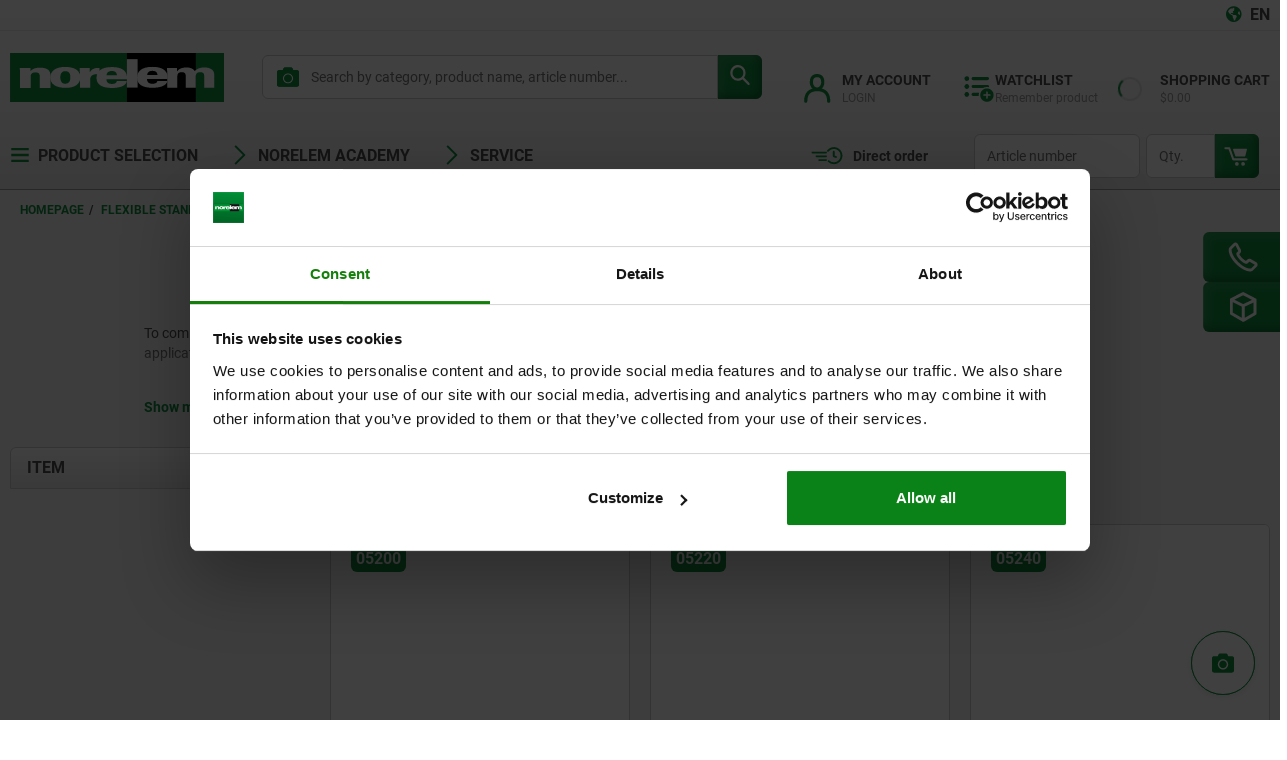

--- FILE ---
content_type: text/css;charset=UTF-8
request_url: https://www.norelemusa.com/_ui/responsive/theme-norelem/css/chunk-2bfc23a841eefd448bcd.css
body_size: 3144
content:
.blurry-background{backdrop-filter:blur(var(--blur-size));background:var(--blurry-background-color);bottom:0;height:100vh;left:0;overflow:hidden;position:fixed;right:0;top:0;width:100vw;z-index:var(--a02f4c10)}.novelty-badge{border-top-right-radius:var(--border-radius);clip-path:polygon(100% 0,100% 100%,0 0);color:var(--norelem-white,var(--kipp-white));height:calc(3.936rem + .563rem*var(--tag-length));position:absolute;right:0;width:calc(3.936rem + .563rem*var(--tag-length));z-index:1}.novelty-badge.-smaller-badge{height:calc(1.936rem + .563rem*var(--tag-length));width:calc(1.936rem + .563rem*var(--tag-length))}.novelty-badge.-smaller-badge .novelty-badge__text{font-size:.875rem;right:1.5rem;top:.6rem}.novelty-badge.-smaller-badge .-xsmall-text{font-size:.875rem;left:.5rem;top:.6rem}.novelty-badge.-smaller-badge .-small-text{font-size:.875rem;right:1.5rem;top:.8rem}.novelty-badge.-smaller-badge .-medium-text{font-size:.875rem;right:1.5rem;top:1rem}.novelty-badge.-smaller-badge .-large-text{font-size:.875rem;right:1.5rem;top:1.5rem}:where(main.norelem) .novelty-badge{background:linear-gradient(45deg,#013814,#118f40 70%)}:where(main.kipp) .novelty-badge{background:linear-gradient(45deg,var(--kipp-blue-dark) 0,var(--kipp-blue) 70%)}.novelty-badge__text{font-size:1.125rem;font-weight:700;position:absolute;right:.7rem;text-shadow:0 .063rem .625rem rgba(0,0,0,.35);top:1.2rem;transform:rotate(45deg)}.novelty-badge__text.-xsmall-text{left:2.7rem;top:1.2rem}.novelty-badge__text.-small-text{font-size:1rem;top:1.5rem}.novelty-badge__text.-short{font-size:.875rem}.novelty-badge__text.-medium-text{font-size:1rem;top:1.7rem}.novelty-badge__text.-large-text{font-size:1rem;top:2rem}.slider__image .novelty-badge{height:calc(5.936rem + .563rem*var(--tag-length));top:0;width:calc(5.936rem + .563rem*var(--tag-length))}.slider__image .novelty-badge__text{font-size:1.5rem;right:1.1rem;top:1.8rem}.slider__image .novelty-badge__text.-xsmall-text{left:3.6rem;top:1.8rem}.slider__image .novelty-badge__text.-small-text{right:.9rem;top:2.1rem}.slider__image .novelty-badge__text.-medium-text{right:.6rem;top:2.2rem}.slider__image .novelty-badge__text.-large-text{right:.4rem;top:2.9rem}.-mirrored{border-top-left-radius:var(--border-radius);border-top-right-radius:0;clip-path:polygon(0 0,0 100%,100% 0)}:where(main.norelem) .-mirrored{background:linear-gradient(325deg,#013814,#118f40 70%)}:where(main.kipp) .-mirrored{background:linear-gradient(325deg,var(--kipp-blue-dark) 0,var(--kipp-blue) 70%)}.-mirrored .novelty-badge__text{transform:rotate(-45deg)}ul.product__listing.product__list.familySearch{display:unset;flex-wrap:unset}.kipp-product-variants .product__listing.product__list,.nlm-product-variants .product__listing.product__list{max-width:100%}:where(main.kipp) .kipp-product-variants .product__listing.product__list,:where(main.kipp) .nlm-product-variants .product__listing.product__list{margin-left:.2rem}@media (min-width:992px){.kipp-product-variants .product__listing.product__list,.nlm-product-variants .product__listing.product__list{max-width:50%}:where(main.kipp) .kipp-product-variants .product__listing.product__list,:where(main.kipp) .nlm-product-variants .product__listing.product__list{margin-left:unset}}.family-form-tab__tile-wrapper{width:100%}@media (min-width:992px){.family-form-tab__tile-wrapper{width:55%}}.family-number.product-family-details__family-number.-mobile{height:1.5rem;margin:1rem 1rem 2.5rem;position:inherit}:where(main.kipp) .family-number.product-family-details__family-number.-mobile{height:2rem}.family-form-tile,.product-family-details__family-number{margin-bottom:1rem}.family-form-tile{background-color:var(--norelem-white,var(--kipp-white));border-radius:var(--border-radius);color:var(--norelem-grey-darker,var(--kipp-grey-dark));cursor:pointer;display:flex;flex-direction:column}:where(main.norelem) .family-form-tile{border:1px solid var(--norelem-grey)}@media (min-width:768px){:where(main.norelem) .family-form-tile{height:unset}}:where(main.norelem) .family-form-tile:hover{border:1px solid var(--norelem-grey-dark);transition:border 1s}:where(main.norelem) .family-form-tile .family-form-tile__details-text.-hover{display:block;opacity:1;transition:opacity .3s ease-in}:where(main.norelem) .family-form-tile .family-form-tile__details-icon.-hover{opacity:1;transition:opacity .5s ease-in}:where(main.norelem) .family-form-tile .family-form-tile__details-button.-hover{max-height:8rem;transition:max-height .3s ease-in-out,background-color .7s ease}@media (min-width:768px){:where(main.norelem) .family-form-tile .family-form-tile__details-button.-hover{max-height:3.5rem}}:where(main.kipp) .family-form-tile{box-shadow:var(--kipp-form-tile-shadow);height:unset;margin-left:4%;width:91%}@media (min-width:576px){:where(main.kipp) .family-form-tile{margin-left:3%;width:93%}}@media (min-width:768px){:where(main.kipp) .family-form-tile{height:9.375rem;margin-left:2%;width:95%}}:where(main.kipp) .family-form-tile:hover{background-color:var(--kipp-grey-blue-lighter);transition:.5s}:where(main.kipp) .family-form-tile:hover .form-button__comp--green{background:var(--button-hover)}:where(main.kipp) .family-form-tile__text-wrapper{display:-webkit-box;-webkit-line-clamp:3;-webkit-box-orient:vertical;overflow:hidden}@media (min-width:768px){.family-form-tile{flex-direction:row;margin-left:1rem;min-width:40rem;width:95%}}.family-form-tile__picture{align-self:center;flex:0 0 25%;padding:1rem;width:100%}@media (min-width:768px){.family-form-tile__picture{flex:0 0 25%;width:100%}}.family-form-tile__picture .lazy-img{max-height:5rem;position:relative}@media (min-width:768px){.family-form-tile__picture .lazy-img{top:1.5rem;width:8rem}}.family-form-tile__details{flex:1 1 35%;font-weight:700;margin:2rem 2rem 2rem 0;padding:1rem}@media (min-width:768px){.family-form-tile__details{flex:1 1 35%;margin:unset}}.family-form-tile__details-title{font-size:1.25rem}.family-form-tile__pricing{border-bottom-right-radius:var(--border-radius);display:flex;position:relative}.family-form-tile__pricing.price-wrap{flex-direction:column}@media (min-width:576px){.family-form-tile__pricing.price-wrap{flex-direction:row}}@media (min-width:768px){.family-form-tile__pricing.price-wrap{flex-direction:column}}.family-form-tile__pricing.price-wrap button.form-button__comp{width:100%}:where(main.norelem) .family-form-tile__pricing{background-image:var(--grey-radial-gradient)}:where(main.kipp) .family-form-tile__pricing{background-color:var(--kipp-grey-blue-lighter);flex-wrap:wrap;justify-content:center}.family-form-tile__pricing .form-button{display:flex;justify-content:center;margin:2rem;white-space:nowrap}@media (min-width:768px){.family-form-tile__pricing .form-button{margin:unset;margin-bottom:1rem}.family-form-tile__pricing .form-button__comp{margin:0 1rem;width:100%}}.family-form-tile__pricing .pricing-shipping{font-size:.625rem;font-weight:400;line-height:.5rem;margin-top:.4rem}@media (min-width:768px){.family-form-tile__pricing{border-top-right-radius:var(--border-radius);flex:1 1 35%;flex-direction:column}}.family-form-tile__pricing-wrapper{flex:1 0 35%;flex-direction:row;font-size:1rem;font-weight:700;padding:1rem}.family-form-tile__pricing-wrapper.price-wrap{align-self:flex-end}@media (min-width:576px){.family-form-tile__pricing-wrapper.price-wrap{align-self:unset}}:where(main.kipp) .family-form-tile__pricing-wrapper{color:var(--kipp-blue)}:where(main.kipp) .family-form-tile__pricing-wrapper .pricing-shipping,:where(main.kipp) .family-form-tile__pricing-wrapper .product-price__shipping-info{color:var(--kipp-black)}@media (min-width:768px){.family-form-tile__pricing-wrapper{flex:1 0 35%;flex-direction:column;text-align:right}}.family-form-tile__details-button{align-items:center;background-color:var(--norelem-green,var(--kipp-red));border-bottom-left-radius:var(--border-radius);border-bottom-right-radius:var(--border-radius);bottom:0;box-shadow:var(--boxshadow-green);color:#fff;display:flex;font-weight:700;justify-content:center;max-height:0;position:absolute;text-transform:uppercase;transition:max-height .3s ease-in-out,background-color .7s ease;width:100%}.family-form-tile__details-button:hover{background-color:var(--button-hover);box-shadow:var(--boxshadow-green-hover);color:var(--norelem-white)}.family-form-tile__details-button:hover svg{transform:translateX(.1rem);transition:transform .3s}.family-form-tile .family-form-tile__details-text{display:none;opacity:0;padding:2.6rem 0;transition:opacity .3s ease-in}@media (min-width:768px){.family-form-tile .family-form-tile__details-text{padding:2rem 0}}.family-form-tile__details-icon{font-size:1.25rem;font-weight:700;margin-left:.25rem;opacity:0;position:absolute}.family-form-tile__image-badge-wrapper{display:flex;flex-direction:column}@media (min-width:768px){.family-form-tile__image-badge-wrapper{display:unset}}.family-form-tile__badge-wrapper{display:flex;flex-direction:row-reverse;justify-content:space-between}@media (min-width:768px){.family-form-tile__badge-wrapper{display:unset;position:absolute}}.family-form-tile .novelty-badge{position:relative}.family-form-tile .novelty-badge.-mirrored .-xsmall-text{left:1.1rem;top:1.1rem}@media (min-width:768px){.family-form-tile .novelty-badge.-mirrored .-xsmall-text{left:.5rem;top:.6rem}}.family-form-tile .novelty-badge__text{right:2.7rem}.family-form-tile.-additional{flex-direction:row}.family-form-tile.-additional .family-form-tile__additional-icon{align-self:center;color:var(--kipp-blue,var(--norelem-green));font-size:2rem;margin-left:1rem}.family-form-tile.-additional .additional-products-name{font-size:1.25rem}.family-form-tile.-additional .family-form-tile__details,.family-form-tile.-category .family-form-tile__details{align-items:flex-start;display:flex;flex-flow:column;font-size:1rem;justify-content:center;margin-right:0}@media (min-width:768px){.family-form-tile.-additional .family-form-tile__details,.family-form-tile.-category .family-form-tile__details{font-size:1.25rem;margin-right:2rem}}.family-form-tile.-additional .family-form-tile__arrow-wrapper,.family-form-tile.-category .family-form-tile__arrow-wrapper{display:flex;flex-direction:column;justify-content:center;position:relative}.family-form-tile.-additional .family-form-tile__arrow-wrapper.-additional-arrow,.family-form-tile.-category .family-form-tile__arrow-wrapper.-additional-arrow{margin-bottom:unset}@media (min-width:768px){.family-form-tile.-additional .family-form-tile__arrow-wrapper,.family-form-tile.-category .family-form-tile__arrow-wrapper{margin-bottom:1rem}}.family-form-tile.-additional .family-form-tile__picture,.family-form-tile.-category .family-form-tile__picture{padding:0}@media (min-width:768px){.family-form-tile.-additional .family-form-tile__picture,.family-form-tile.-category .family-form-tile__picture{padding:1rem}}.family-form-tile.-additional .family-form-tile__icon,.family-form-tile.-category .family-form-tile__icon{color:var(--norelem-white,var(--kipp-white));font-size:2rem;margin:1rem 1.5rem 1rem auto;position:relative;z-index:1}@media (min-width:768px){.family-form-tile.-additional .family-form-tile__icon,.family-form-tile.-category .family-form-tile__icon{color:var(--norelem-green,var(--kipp-red));font-size:2.5rem;transition:.4s ease}}.family-form-tile.-additional .family-form-tile__icon:after,.family-form-tile.-category .family-form-tile__icon:after{background-color:var(--norelem-green,var(--kipp-red));border-radius:var(--border-radius);box-shadow:var(--boxshadow-green);content:"";height:2rem;opacity:1;position:absolute;width:2rem;z-index:-1}@media (min-width:768px){.family-form-tile.-additional .family-form-tile__icon:after,.family-form-tile.-category .family-form-tile__icon:after{animation-duration:.8s;animation-name:categoryButtonOffHover;height:2.5rem;transform:scale(0);transition:all .4s cubic-bezier(1,-.6,.53,.915);width:2.5rem}}.family-form-tile.-additional:hover .family-form-tile__icon:after,.family-form-tile.-category:hover .family-form-tile__icon:after{opacity:1;transform:scale(1)}@media (min-width:768px){.family-form-tile.-additional:hover .family-form-tile__icon:after,.family-form-tile.-category:hover .family-form-tile__icon:after{animation-duration:1s;animation-name:categoryButtonOnHover;transition:all 1s cubic-bezier(.745,-.09,.15,1.62)}}.family-form-tile.-additional:hover .family-form-tile__icon,.family-form-tile.-category:hover .family-form-tile__icon{color:var(--norelem-white,var(--kipp-white));transition:2s ease}@keyframes categoryButtonOnHover{0%{opacity:0}50%{opacity:.5}to{opacity:1}}@keyframes categoryButtonOffHover{0%{opacity:1}20%{opacity:1}40%{opacity:1}80%{opacity:.5}to{opacity:0}}:where(main.kipp) .side-panel .progress-box{background-color:var(--kipp-grey-blue-light,var(--norelem-white));border:1px solid var(--norelem-grey-light,var(--kipp-blue-light))}.progress-box{background-color:var(--norelem-white,var(--kipp-white));border:1px solid var(--kipp-white,var(--norelem-grey-light));border-radius:var(--border-radius);display:flex;height:50%;min-height:6.75rem;padding:1.5rem}.progress-box__content-wrapper{display:flex;flex:1;flex-direction:column;justify-content:center}.progress-box__heading{font-size:1.125rem;font-weight:700;line-height:1}.progress-box__text{margin-top:.25rem}.progress-box__amount{color:var(--color-primary);font-weight:700}.progress-box__progress-bar-container{background:#e6e6e6;border:var(--default-border);border-radius:.625rem;height:.5rem;margin-top:.5rem;position:relative}.progress-box__progress-bar{background-color:var(--color-primary);border-radius:.625rem;box-shadow:inset .25rem .25rem .625rem rgba(221,238,227,.25),inset -.25rem -.25rem .625rem rgba(1,56,20,.5);height:.75rem;position:absolute;top:-.1875rem;transition:width .5s ease-in-out;width:0}.progress-box__icon{color:var(--color-primary);font-size:2rem;margin-right:1.5rem}.progress-box .progress-box__icon-wrapper.-center{margin-bottom:auto;margin-top:auto}.side-panel{background:var(--background-color);border-bottom-left-radius:var(--border-radius);border-top-left-radius:var(--border-radius);display:flex;flex-direction:column;overflow:auto;position:fixed;right:0;top:4.6875rem;width:100vw;z-index:10003}:where(main.norelem) .side-panel{height:calc(100vh - 4.6875rem);top:4.6875rem}:where(main.kipp) .side-panel{height:calc(100vh - 4.375rem);top:4.375rem}@media (min-width:768px){.side-panel{height:100vh;top:0;width:40.625rem}}.side-panel__faded-border-mobile{margin-top:1rem}.side-panel__close-icon{cursor:pointer;position:absolute;right:.625rem;top:.625rem}:where(main.norelem) .side-panel__close-icon{font-size:1.125rem}:where(main.kipp) .side-panel__close-icon{font-size:1.5rem}.side-panel .progress-box{height:6rem;margin-top:2rem;min-height:4.5rem}@media (min-width:768px){.side-panel .progress-box{height:4.5rem}}.side-panel .progress-box:last-of-type{margin-top:1rem}.side-panel .progress-box__heading,.side-panel .progress-box__text{font-size:.75rem}.side-panel .progress-box__text{margin-top:.15rem}.side-panel .progress-box .svg-icon{height:1.25rem;width:1.5rem}.side-panel .progress-box__progress-bar{height:.625rem;top:-.1175rem}.side-panel .progress-box__progress-bar-container{min-height:.5rem}.side-panel__added-article-wrapper{background:#fff;border-top-left-radius:var(--border-radius);padding:1.5rem 1.5rem .7rem}@media (min-width:768px){.side-panel__added-article-wrapper{padding:1.5rem 1.5rem .5rem}}.side-panel__added-article-wrapper.-bigger{padding:3.5rem 1.5rem}.side-panel__added-article-text-wrapper{padding-left:1.5rem}.side-panel__added-article-content{align-items:center;display:flex;flex-direction:column;padding-top:2rem}@media (min-width:768px){.side-panel__added-article-content{align-items:flex-start;flex-direction:row}}.side-panel__added-article-title{display:-webkit-box;font-family:var(--font-family-faux-bold,var(--font-family-text));font-size:.875rem;font-weight:700;padding-top:.5rem;-webkit-line-clamp:2;-webkit-box-orient:vertical;overflow:hidden}.side-panel__added-article-image{height:8.4375rem;margin-bottom:1rem;width:12.5rem}@media (min-width:768px){.side-panel__added-article-image{margin-bottom:0}}.side-panel__added-article-image .lazy-img{aspect-ratio:200/135;height:8.4375rem;width:12.5rem}.side-panel__added-article-price{color:var(--color-primary);font-family:var(--font-family-faux-bold,var(--font-family-text));font-weight:700;padding-top:.5rem}.side-panel__check-container{align-items:center;background:linear-gradient(0deg,#006b25,#118f40);border-radius:50%;display:flex;flex:0 0 1.5rem;height:1.5rem;justify-content:center;margin-right:1rem}.side-panel__check-container .svg-check-panel{height:.5625rem;width:.8125rem}.side-panel__added-article-headline{align-items:center;color:var(--color-primary);display:flex;font-family:var(--font-family-faux-bold,var(--font-family-text));font-size:1rem;font-weight:700;line-height:1}@media (min-width:768px){.side-panel__added-article-headline{font-size:1.5rem}}.side-panel__added-article-headline.-has-error{color:var(--text-color)}.side-panel__added-article-headline.-has-error .side-panel__check-container{background:linear-gradient(0deg,#8d2121 0,var(--norelem-red,var(--kipp-red)) 100%)}.side-panel__added-article-headline.-has-error .svg-xmark{fill:#fff}.side-panel .product-name{display:-webkit-box;-webkit-line-clamp:3;-webkit-box-orient:vertical;overflow:hidden}.side-panel__additional-products-wrapper,.side-panel__suggested-products-wrapper{padding-left:1.5rem;padding-right:1.5rem;padding-top:2rem}.side-panel__additional-products-heading,.side-panel__suggested-products-heading{color:var(--color-primary);font-family:var(--font-family-faux-bold,var(--font-family-text));font-size:1.25rem;font-weight:700;padding-bottom:1.25rem}.side-panel .family-form-tile{margin:0 0 1.25rem;min-width:unset;width:100%}.side-panel .family-form-tile:last-of-type{margin-bottom:4rem}@media (min-width:768px){.side-panel .family-form-tile:last-of-type{margin-bottom:1.25rem}.side-panel .family-form-tile{height:9.375rem}}.side-panel .family-form-tile__pricing{border-bottom-left-radius:var(--border-radius);border-top-right-radius:0}@media (min-width:768px){.side-panel .family-form-tile__pricing{border-bottom-left-radius:0;border-top-right-radius:var(--border-radius)}}.side-panel__button-wrapper{background:#fff;height:9.25rem;padding:1.5625rem 1.5rem 2rem}@media (min-width:768px){.side-panel__button-wrapper{height:6.25rem}}.side-panel__button-wrapper.--mobile{padding:2rem 0}.side-panel__button-container{align-items:center;display:flex;flex-direction:column;height:100%;justify-content:space-between}.side-panel__button-container .form-button{margin-bottom:1rem;width:100%}.side-panel__button-container .form-button .form-button__comp{width:100%}@media (min-width:768px){.side-panel__button-container{flex-direction:row;padding-right:1.0625rem}.side-panel__button-container .form-button{margin-bottom:unset;width:auto}.side-panel__button-container .form-button .form-button__comp{width:auto}}.side-panel .variant-size{background-color:var(--norelem-grey-lighter,var(--kipp-grey-blue-light));border-radius:var(--border-radius);display:inline-block;font-size:.875rem;font-weight:400;margin-top:.25rem;padding:.2rem .5rem;transition:.3s ease-in}.side-panel .category-name{font-family:var(--font-family-faux-bold,var(--font-family-text));font-size:1rem;font-weight:700;margin-bottom:.5rem}.side-panel .family-form-tile .family-number{font-size:.9375rem;margin-bottom:.375rem;padding:.125rem .375rem}.side-panel .family-form-tile:hover .variant-size{background-color:var(--kipp-white,var(--norelem-green-light));color:var(--color-primary)}:where(main.kipp) .side-panel .family-form-tile:hover .variant-size{color:var(--text-color)}.side-panel .family-form-tile:hover .category-name{color:var(--norelem-green)}.slide-left-enter-active,.slide-left-leave-active{transition:transform 1s ease}.slide-left-enter-from,.slide-left-leave-to{transform:translateX(62.5rem)}

--- FILE ---
content_type: application/x-javascript
request_url: https://consentcdn.cookiebot.com/consentconfig/0642bc2d-68bd-4780-896a-43b71633c555/norelemusa.com/configuration.js
body_size: 500
content:
CookieConsent.configuration.tags.push({id:187321016,type:"script",tagID:"",innerHash:"",outerHash:"",tagHash:"12568469184",url:"https://consent.cookiebot.com/uc.js",resolvedUrl:"https://consent.cookiebot.com/uc.js",cat:[1]});CookieConsent.configuration.tags.push({id:187321019,type:"script",tagID:"",innerHash:"",outerHash:"",tagHash:"6740014404342",url:"",resolvedUrl:"",cat:[3,4]});CookieConsent.configuration.tags.push({id:187321021,type:"script",tagID:"",innerHash:"",outerHash:"",tagHash:"10761342318557",url:"https://www.norelemusa.com/wro/norelem_responsive.js?v20251215",resolvedUrl:"https://www.norelemusa.com/wro/norelem_responsive.js?v20251215",cat:[3,4,5]});

--- FILE ---
content_type: text/javascript;charset=UTF-8
request_url: https://www.norelemusa.com/_ui/responsive/theme-norelem/js/chunk-d7bb0f021bf06b8569e1.js
body_size: 130
content:
"use strict";(self.webpackChunkkippfrontend=self.webpackChunkkippfrontend||[]).push([[4667],{4667:(t,e,r)=>{r.r(e),r.d(e,{default:()=>g});var n=r(6934);const a=["href","target","title"],i={class:"promotion-banner__content-wrapper"},o={class:"promotion-banner__text-container"},l=(0,n.Lk)("div",{class:"promotion-banner__box-margin"},null,-1),s={class:"promotion-banner__text-wrapper"},p={class:"promotion-banner__text"};var c=r(2037),k=r(148);const d=(0,n.pM)({components:{LazyImage:k.A,"form-button":c.default},props:{linkText:{required:!1},linkUrl:{required:!1},imagerData:{required:!1},imageAltText:{required:!1},target:String}});const g=(0,r(6262).A)(d,[["render",function(t,e,r,c,k,d){const g=(0,n.g2)("lazy-image"),u=(0,n.g2)("form-button");return(0,n.uX)(),(0,n.CE)("a",{href:t.linkUrl,target:t.target,title:t.linkText,class:"promotion-banner product-list-item"},[(0,n.Lk)("div",i,[(0,n.bF)(g,{alt:t.imageAltText,srcset:t.imagerData,fit:"cover"},null,8,["alt","srcset"]),(0,n.Lk)("div",o,[l,(0,n.Lk)("div",s,[(0,n.Lk)("div",p,[(0,n.RG)(t.$slots,"text")]),(0,n.bF)(u,{"linked-page":t.linkUrl,target:t.target,"has-icon":""},{default:(0,n.k6)((()=>[(0,n.eW)((0,n.v_)(t.linkText),1)])),_:1},8,["linked-page","target"])])])])],8,a)}]])}}]);